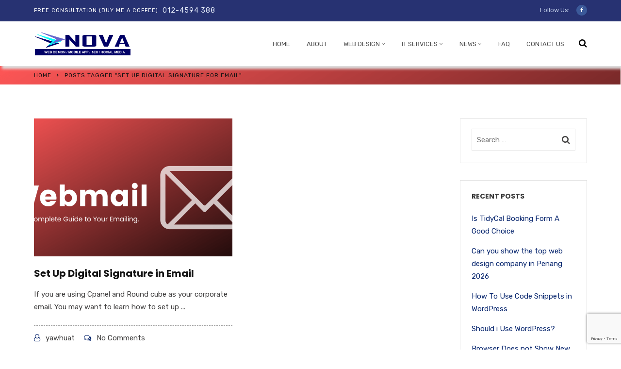

--- FILE ---
content_type: text/html; charset=utf-8
request_url: https://www.google.com/recaptcha/api2/anchor?ar=1&k=6LdUy1cpAAAAAI7Sw1LQWE14kn1Gg8GXmQt31JLs&co=aHR0cHM6Ly9ub3Zhd2ViYnVzaW5lc3MuY29tOjQ0Mw..&hl=en&v=PoyoqOPhxBO7pBk68S4YbpHZ&size=invisible&anchor-ms=20000&execute-ms=30000&cb=8ig13sy0q2wc
body_size: 48524
content:
<!DOCTYPE HTML><html dir="ltr" lang="en"><head><meta http-equiv="Content-Type" content="text/html; charset=UTF-8">
<meta http-equiv="X-UA-Compatible" content="IE=edge">
<title>reCAPTCHA</title>
<style type="text/css">
/* cyrillic-ext */
@font-face {
  font-family: 'Roboto';
  font-style: normal;
  font-weight: 400;
  font-stretch: 100%;
  src: url(//fonts.gstatic.com/s/roboto/v48/KFO7CnqEu92Fr1ME7kSn66aGLdTylUAMa3GUBHMdazTgWw.woff2) format('woff2');
  unicode-range: U+0460-052F, U+1C80-1C8A, U+20B4, U+2DE0-2DFF, U+A640-A69F, U+FE2E-FE2F;
}
/* cyrillic */
@font-face {
  font-family: 'Roboto';
  font-style: normal;
  font-weight: 400;
  font-stretch: 100%;
  src: url(//fonts.gstatic.com/s/roboto/v48/KFO7CnqEu92Fr1ME7kSn66aGLdTylUAMa3iUBHMdazTgWw.woff2) format('woff2');
  unicode-range: U+0301, U+0400-045F, U+0490-0491, U+04B0-04B1, U+2116;
}
/* greek-ext */
@font-face {
  font-family: 'Roboto';
  font-style: normal;
  font-weight: 400;
  font-stretch: 100%;
  src: url(//fonts.gstatic.com/s/roboto/v48/KFO7CnqEu92Fr1ME7kSn66aGLdTylUAMa3CUBHMdazTgWw.woff2) format('woff2');
  unicode-range: U+1F00-1FFF;
}
/* greek */
@font-face {
  font-family: 'Roboto';
  font-style: normal;
  font-weight: 400;
  font-stretch: 100%;
  src: url(//fonts.gstatic.com/s/roboto/v48/KFO7CnqEu92Fr1ME7kSn66aGLdTylUAMa3-UBHMdazTgWw.woff2) format('woff2');
  unicode-range: U+0370-0377, U+037A-037F, U+0384-038A, U+038C, U+038E-03A1, U+03A3-03FF;
}
/* math */
@font-face {
  font-family: 'Roboto';
  font-style: normal;
  font-weight: 400;
  font-stretch: 100%;
  src: url(//fonts.gstatic.com/s/roboto/v48/KFO7CnqEu92Fr1ME7kSn66aGLdTylUAMawCUBHMdazTgWw.woff2) format('woff2');
  unicode-range: U+0302-0303, U+0305, U+0307-0308, U+0310, U+0312, U+0315, U+031A, U+0326-0327, U+032C, U+032F-0330, U+0332-0333, U+0338, U+033A, U+0346, U+034D, U+0391-03A1, U+03A3-03A9, U+03B1-03C9, U+03D1, U+03D5-03D6, U+03F0-03F1, U+03F4-03F5, U+2016-2017, U+2034-2038, U+203C, U+2040, U+2043, U+2047, U+2050, U+2057, U+205F, U+2070-2071, U+2074-208E, U+2090-209C, U+20D0-20DC, U+20E1, U+20E5-20EF, U+2100-2112, U+2114-2115, U+2117-2121, U+2123-214F, U+2190, U+2192, U+2194-21AE, U+21B0-21E5, U+21F1-21F2, U+21F4-2211, U+2213-2214, U+2216-22FF, U+2308-230B, U+2310, U+2319, U+231C-2321, U+2336-237A, U+237C, U+2395, U+239B-23B7, U+23D0, U+23DC-23E1, U+2474-2475, U+25AF, U+25B3, U+25B7, U+25BD, U+25C1, U+25CA, U+25CC, U+25FB, U+266D-266F, U+27C0-27FF, U+2900-2AFF, U+2B0E-2B11, U+2B30-2B4C, U+2BFE, U+3030, U+FF5B, U+FF5D, U+1D400-1D7FF, U+1EE00-1EEFF;
}
/* symbols */
@font-face {
  font-family: 'Roboto';
  font-style: normal;
  font-weight: 400;
  font-stretch: 100%;
  src: url(//fonts.gstatic.com/s/roboto/v48/KFO7CnqEu92Fr1ME7kSn66aGLdTylUAMaxKUBHMdazTgWw.woff2) format('woff2');
  unicode-range: U+0001-000C, U+000E-001F, U+007F-009F, U+20DD-20E0, U+20E2-20E4, U+2150-218F, U+2190, U+2192, U+2194-2199, U+21AF, U+21E6-21F0, U+21F3, U+2218-2219, U+2299, U+22C4-22C6, U+2300-243F, U+2440-244A, U+2460-24FF, U+25A0-27BF, U+2800-28FF, U+2921-2922, U+2981, U+29BF, U+29EB, U+2B00-2BFF, U+4DC0-4DFF, U+FFF9-FFFB, U+10140-1018E, U+10190-1019C, U+101A0, U+101D0-101FD, U+102E0-102FB, U+10E60-10E7E, U+1D2C0-1D2D3, U+1D2E0-1D37F, U+1F000-1F0FF, U+1F100-1F1AD, U+1F1E6-1F1FF, U+1F30D-1F30F, U+1F315, U+1F31C, U+1F31E, U+1F320-1F32C, U+1F336, U+1F378, U+1F37D, U+1F382, U+1F393-1F39F, U+1F3A7-1F3A8, U+1F3AC-1F3AF, U+1F3C2, U+1F3C4-1F3C6, U+1F3CA-1F3CE, U+1F3D4-1F3E0, U+1F3ED, U+1F3F1-1F3F3, U+1F3F5-1F3F7, U+1F408, U+1F415, U+1F41F, U+1F426, U+1F43F, U+1F441-1F442, U+1F444, U+1F446-1F449, U+1F44C-1F44E, U+1F453, U+1F46A, U+1F47D, U+1F4A3, U+1F4B0, U+1F4B3, U+1F4B9, U+1F4BB, U+1F4BF, U+1F4C8-1F4CB, U+1F4D6, U+1F4DA, U+1F4DF, U+1F4E3-1F4E6, U+1F4EA-1F4ED, U+1F4F7, U+1F4F9-1F4FB, U+1F4FD-1F4FE, U+1F503, U+1F507-1F50B, U+1F50D, U+1F512-1F513, U+1F53E-1F54A, U+1F54F-1F5FA, U+1F610, U+1F650-1F67F, U+1F687, U+1F68D, U+1F691, U+1F694, U+1F698, U+1F6AD, U+1F6B2, U+1F6B9-1F6BA, U+1F6BC, U+1F6C6-1F6CF, U+1F6D3-1F6D7, U+1F6E0-1F6EA, U+1F6F0-1F6F3, U+1F6F7-1F6FC, U+1F700-1F7FF, U+1F800-1F80B, U+1F810-1F847, U+1F850-1F859, U+1F860-1F887, U+1F890-1F8AD, U+1F8B0-1F8BB, U+1F8C0-1F8C1, U+1F900-1F90B, U+1F93B, U+1F946, U+1F984, U+1F996, U+1F9E9, U+1FA00-1FA6F, U+1FA70-1FA7C, U+1FA80-1FA89, U+1FA8F-1FAC6, U+1FACE-1FADC, U+1FADF-1FAE9, U+1FAF0-1FAF8, U+1FB00-1FBFF;
}
/* vietnamese */
@font-face {
  font-family: 'Roboto';
  font-style: normal;
  font-weight: 400;
  font-stretch: 100%;
  src: url(//fonts.gstatic.com/s/roboto/v48/KFO7CnqEu92Fr1ME7kSn66aGLdTylUAMa3OUBHMdazTgWw.woff2) format('woff2');
  unicode-range: U+0102-0103, U+0110-0111, U+0128-0129, U+0168-0169, U+01A0-01A1, U+01AF-01B0, U+0300-0301, U+0303-0304, U+0308-0309, U+0323, U+0329, U+1EA0-1EF9, U+20AB;
}
/* latin-ext */
@font-face {
  font-family: 'Roboto';
  font-style: normal;
  font-weight: 400;
  font-stretch: 100%;
  src: url(//fonts.gstatic.com/s/roboto/v48/KFO7CnqEu92Fr1ME7kSn66aGLdTylUAMa3KUBHMdazTgWw.woff2) format('woff2');
  unicode-range: U+0100-02BA, U+02BD-02C5, U+02C7-02CC, U+02CE-02D7, U+02DD-02FF, U+0304, U+0308, U+0329, U+1D00-1DBF, U+1E00-1E9F, U+1EF2-1EFF, U+2020, U+20A0-20AB, U+20AD-20C0, U+2113, U+2C60-2C7F, U+A720-A7FF;
}
/* latin */
@font-face {
  font-family: 'Roboto';
  font-style: normal;
  font-weight: 400;
  font-stretch: 100%;
  src: url(//fonts.gstatic.com/s/roboto/v48/KFO7CnqEu92Fr1ME7kSn66aGLdTylUAMa3yUBHMdazQ.woff2) format('woff2');
  unicode-range: U+0000-00FF, U+0131, U+0152-0153, U+02BB-02BC, U+02C6, U+02DA, U+02DC, U+0304, U+0308, U+0329, U+2000-206F, U+20AC, U+2122, U+2191, U+2193, U+2212, U+2215, U+FEFF, U+FFFD;
}
/* cyrillic-ext */
@font-face {
  font-family: 'Roboto';
  font-style: normal;
  font-weight: 500;
  font-stretch: 100%;
  src: url(//fonts.gstatic.com/s/roboto/v48/KFO7CnqEu92Fr1ME7kSn66aGLdTylUAMa3GUBHMdazTgWw.woff2) format('woff2');
  unicode-range: U+0460-052F, U+1C80-1C8A, U+20B4, U+2DE0-2DFF, U+A640-A69F, U+FE2E-FE2F;
}
/* cyrillic */
@font-face {
  font-family: 'Roboto';
  font-style: normal;
  font-weight: 500;
  font-stretch: 100%;
  src: url(//fonts.gstatic.com/s/roboto/v48/KFO7CnqEu92Fr1ME7kSn66aGLdTylUAMa3iUBHMdazTgWw.woff2) format('woff2');
  unicode-range: U+0301, U+0400-045F, U+0490-0491, U+04B0-04B1, U+2116;
}
/* greek-ext */
@font-face {
  font-family: 'Roboto';
  font-style: normal;
  font-weight: 500;
  font-stretch: 100%;
  src: url(//fonts.gstatic.com/s/roboto/v48/KFO7CnqEu92Fr1ME7kSn66aGLdTylUAMa3CUBHMdazTgWw.woff2) format('woff2');
  unicode-range: U+1F00-1FFF;
}
/* greek */
@font-face {
  font-family: 'Roboto';
  font-style: normal;
  font-weight: 500;
  font-stretch: 100%;
  src: url(//fonts.gstatic.com/s/roboto/v48/KFO7CnqEu92Fr1ME7kSn66aGLdTylUAMa3-UBHMdazTgWw.woff2) format('woff2');
  unicode-range: U+0370-0377, U+037A-037F, U+0384-038A, U+038C, U+038E-03A1, U+03A3-03FF;
}
/* math */
@font-face {
  font-family: 'Roboto';
  font-style: normal;
  font-weight: 500;
  font-stretch: 100%;
  src: url(//fonts.gstatic.com/s/roboto/v48/KFO7CnqEu92Fr1ME7kSn66aGLdTylUAMawCUBHMdazTgWw.woff2) format('woff2');
  unicode-range: U+0302-0303, U+0305, U+0307-0308, U+0310, U+0312, U+0315, U+031A, U+0326-0327, U+032C, U+032F-0330, U+0332-0333, U+0338, U+033A, U+0346, U+034D, U+0391-03A1, U+03A3-03A9, U+03B1-03C9, U+03D1, U+03D5-03D6, U+03F0-03F1, U+03F4-03F5, U+2016-2017, U+2034-2038, U+203C, U+2040, U+2043, U+2047, U+2050, U+2057, U+205F, U+2070-2071, U+2074-208E, U+2090-209C, U+20D0-20DC, U+20E1, U+20E5-20EF, U+2100-2112, U+2114-2115, U+2117-2121, U+2123-214F, U+2190, U+2192, U+2194-21AE, U+21B0-21E5, U+21F1-21F2, U+21F4-2211, U+2213-2214, U+2216-22FF, U+2308-230B, U+2310, U+2319, U+231C-2321, U+2336-237A, U+237C, U+2395, U+239B-23B7, U+23D0, U+23DC-23E1, U+2474-2475, U+25AF, U+25B3, U+25B7, U+25BD, U+25C1, U+25CA, U+25CC, U+25FB, U+266D-266F, U+27C0-27FF, U+2900-2AFF, U+2B0E-2B11, U+2B30-2B4C, U+2BFE, U+3030, U+FF5B, U+FF5D, U+1D400-1D7FF, U+1EE00-1EEFF;
}
/* symbols */
@font-face {
  font-family: 'Roboto';
  font-style: normal;
  font-weight: 500;
  font-stretch: 100%;
  src: url(//fonts.gstatic.com/s/roboto/v48/KFO7CnqEu92Fr1ME7kSn66aGLdTylUAMaxKUBHMdazTgWw.woff2) format('woff2');
  unicode-range: U+0001-000C, U+000E-001F, U+007F-009F, U+20DD-20E0, U+20E2-20E4, U+2150-218F, U+2190, U+2192, U+2194-2199, U+21AF, U+21E6-21F0, U+21F3, U+2218-2219, U+2299, U+22C4-22C6, U+2300-243F, U+2440-244A, U+2460-24FF, U+25A0-27BF, U+2800-28FF, U+2921-2922, U+2981, U+29BF, U+29EB, U+2B00-2BFF, U+4DC0-4DFF, U+FFF9-FFFB, U+10140-1018E, U+10190-1019C, U+101A0, U+101D0-101FD, U+102E0-102FB, U+10E60-10E7E, U+1D2C0-1D2D3, U+1D2E0-1D37F, U+1F000-1F0FF, U+1F100-1F1AD, U+1F1E6-1F1FF, U+1F30D-1F30F, U+1F315, U+1F31C, U+1F31E, U+1F320-1F32C, U+1F336, U+1F378, U+1F37D, U+1F382, U+1F393-1F39F, U+1F3A7-1F3A8, U+1F3AC-1F3AF, U+1F3C2, U+1F3C4-1F3C6, U+1F3CA-1F3CE, U+1F3D4-1F3E0, U+1F3ED, U+1F3F1-1F3F3, U+1F3F5-1F3F7, U+1F408, U+1F415, U+1F41F, U+1F426, U+1F43F, U+1F441-1F442, U+1F444, U+1F446-1F449, U+1F44C-1F44E, U+1F453, U+1F46A, U+1F47D, U+1F4A3, U+1F4B0, U+1F4B3, U+1F4B9, U+1F4BB, U+1F4BF, U+1F4C8-1F4CB, U+1F4D6, U+1F4DA, U+1F4DF, U+1F4E3-1F4E6, U+1F4EA-1F4ED, U+1F4F7, U+1F4F9-1F4FB, U+1F4FD-1F4FE, U+1F503, U+1F507-1F50B, U+1F50D, U+1F512-1F513, U+1F53E-1F54A, U+1F54F-1F5FA, U+1F610, U+1F650-1F67F, U+1F687, U+1F68D, U+1F691, U+1F694, U+1F698, U+1F6AD, U+1F6B2, U+1F6B9-1F6BA, U+1F6BC, U+1F6C6-1F6CF, U+1F6D3-1F6D7, U+1F6E0-1F6EA, U+1F6F0-1F6F3, U+1F6F7-1F6FC, U+1F700-1F7FF, U+1F800-1F80B, U+1F810-1F847, U+1F850-1F859, U+1F860-1F887, U+1F890-1F8AD, U+1F8B0-1F8BB, U+1F8C0-1F8C1, U+1F900-1F90B, U+1F93B, U+1F946, U+1F984, U+1F996, U+1F9E9, U+1FA00-1FA6F, U+1FA70-1FA7C, U+1FA80-1FA89, U+1FA8F-1FAC6, U+1FACE-1FADC, U+1FADF-1FAE9, U+1FAF0-1FAF8, U+1FB00-1FBFF;
}
/* vietnamese */
@font-face {
  font-family: 'Roboto';
  font-style: normal;
  font-weight: 500;
  font-stretch: 100%;
  src: url(//fonts.gstatic.com/s/roboto/v48/KFO7CnqEu92Fr1ME7kSn66aGLdTylUAMa3OUBHMdazTgWw.woff2) format('woff2');
  unicode-range: U+0102-0103, U+0110-0111, U+0128-0129, U+0168-0169, U+01A0-01A1, U+01AF-01B0, U+0300-0301, U+0303-0304, U+0308-0309, U+0323, U+0329, U+1EA0-1EF9, U+20AB;
}
/* latin-ext */
@font-face {
  font-family: 'Roboto';
  font-style: normal;
  font-weight: 500;
  font-stretch: 100%;
  src: url(//fonts.gstatic.com/s/roboto/v48/KFO7CnqEu92Fr1ME7kSn66aGLdTylUAMa3KUBHMdazTgWw.woff2) format('woff2');
  unicode-range: U+0100-02BA, U+02BD-02C5, U+02C7-02CC, U+02CE-02D7, U+02DD-02FF, U+0304, U+0308, U+0329, U+1D00-1DBF, U+1E00-1E9F, U+1EF2-1EFF, U+2020, U+20A0-20AB, U+20AD-20C0, U+2113, U+2C60-2C7F, U+A720-A7FF;
}
/* latin */
@font-face {
  font-family: 'Roboto';
  font-style: normal;
  font-weight: 500;
  font-stretch: 100%;
  src: url(//fonts.gstatic.com/s/roboto/v48/KFO7CnqEu92Fr1ME7kSn66aGLdTylUAMa3yUBHMdazQ.woff2) format('woff2');
  unicode-range: U+0000-00FF, U+0131, U+0152-0153, U+02BB-02BC, U+02C6, U+02DA, U+02DC, U+0304, U+0308, U+0329, U+2000-206F, U+20AC, U+2122, U+2191, U+2193, U+2212, U+2215, U+FEFF, U+FFFD;
}
/* cyrillic-ext */
@font-face {
  font-family: 'Roboto';
  font-style: normal;
  font-weight: 900;
  font-stretch: 100%;
  src: url(//fonts.gstatic.com/s/roboto/v48/KFO7CnqEu92Fr1ME7kSn66aGLdTylUAMa3GUBHMdazTgWw.woff2) format('woff2');
  unicode-range: U+0460-052F, U+1C80-1C8A, U+20B4, U+2DE0-2DFF, U+A640-A69F, U+FE2E-FE2F;
}
/* cyrillic */
@font-face {
  font-family: 'Roboto';
  font-style: normal;
  font-weight: 900;
  font-stretch: 100%;
  src: url(//fonts.gstatic.com/s/roboto/v48/KFO7CnqEu92Fr1ME7kSn66aGLdTylUAMa3iUBHMdazTgWw.woff2) format('woff2');
  unicode-range: U+0301, U+0400-045F, U+0490-0491, U+04B0-04B1, U+2116;
}
/* greek-ext */
@font-face {
  font-family: 'Roboto';
  font-style: normal;
  font-weight: 900;
  font-stretch: 100%;
  src: url(//fonts.gstatic.com/s/roboto/v48/KFO7CnqEu92Fr1ME7kSn66aGLdTylUAMa3CUBHMdazTgWw.woff2) format('woff2');
  unicode-range: U+1F00-1FFF;
}
/* greek */
@font-face {
  font-family: 'Roboto';
  font-style: normal;
  font-weight: 900;
  font-stretch: 100%;
  src: url(//fonts.gstatic.com/s/roboto/v48/KFO7CnqEu92Fr1ME7kSn66aGLdTylUAMa3-UBHMdazTgWw.woff2) format('woff2');
  unicode-range: U+0370-0377, U+037A-037F, U+0384-038A, U+038C, U+038E-03A1, U+03A3-03FF;
}
/* math */
@font-face {
  font-family: 'Roboto';
  font-style: normal;
  font-weight: 900;
  font-stretch: 100%;
  src: url(//fonts.gstatic.com/s/roboto/v48/KFO7CnqEu92Fr1ME7kSn66aGLdTylUAMawCUBHMdazTgWw.woff2) format('woff2');
  unicode-range: U+0302-0303, U+0305, U+0307-0308, U+0310, U+0312, U+0315, U+031A, U+0326-0327, U+032C, U+032F-0330, U+0332-0333, U+0338, U+033A, U+0346, U+034D, U+0391-03A1, U+03A3-03A9, U+03B1-03C9, U+03D1, U+03D5-03D6, U+03F0-03F1, U+03F4-03F5, U+2016-2017, U+2034-2038, U+203C, U+2040, U+2043, U+2047, U+2050, U+2057, U+205F, U+2070-2071, U+2074-208E, U+2090-209C, U+20D0-20DC, U+20E1, U+20E5-20EF, U+2100-2112, U+2114-2115, U+2117-2121, U+2123-214F, U+2190, U+2192, U+2194-21AE, U+21B0-21E5, U+21F1-21F2, U+21F4-2211, U+2213-2214, U+2216-22FF, U+2308-230B, U+2310, U+2319, U+231C-2321, U+2336-237A, U+237C, U+2395, U+239B-23B7, U+23D0, U+23DC-23E1, U+2474-2475, U+25AF, U+25B3, U+25B7, U+25BD, U+25C1, U+25CA, U+25CC, U+25FB, U+266D-266F, U+27C0-27FF, U+2900-2AFF, U+2B0E-2B11, U+2B30-2B4C, U+2BFE, U+3030, U+FF5B, U+FF5D, U+1D400-1D7FF, U+1EE00-1EEFF;
}
/* symbols */
@font-face {
  font-family: 'Roboto';
  font-style: normal;
  font-weight: 900;
  font-stretch: 100%;
  src: url(//fonts.gstatic.com/s/roboto/v48/KFO7CnqEu92Fr1ME7kSn66aGLdTylUAMaxKUBHMdazTgWw.woff2) format('woff2');
  unicode-range: U+0001-000C, U+000E-001F, U+007F-009F, U+20DD-20E0, U+20E2-20E4, U+2150-218F, U+2190, U+2192, U+2194-2199, U+21AF, U+21E6-21F0, U+21F3, U+2218-2219, U+2299, U+22C4-22C6, U+2300-243F, U+2440-244A, U+2460-24FF, U+25A0-27BF, U+2800-28FF, U+2921-2922, U+2981, U+29BF, U+29EB, U+2B00-2BFF, U+4DC0-4DFF, U+FFF9-FFFB, U+10140-1018E, U+10190-1019C, U+101A0, U+101D0-101FD, U+102E0-102FB, U+10E60-10E7E, U+1D2C0-1D2D3, U+1D2E0-1D37F, U+1F000-1F0FF, U+1F100-1F1AD, U+1F1E6-1F1FF, U+1F30D-1F30F, U+1F315, U+1F31C, U+1F31E, U+1F320-1F32C, U+1F336, U+1F378, U+1F37D, U+1F382, U+1F393-1F39F, U+1F3A7-1F3A8, U+1F3AC-1F3AF, U+1F3C2, U+1F3C4-1F3C6, U+1F3CA-1F3CE, U+1F3D4-1F3E0, U+1F3ED, U+1F3F1-1F3F3, U+1F3F5-1F3F7, U+1F408, U+1F415, U+1F41F, U+1F426, U+1F43F, U+1F441-1F442, U+1F444, U+1F446-1F449, U+1F44C-1F44E, U+1F453, U+1F46A, U+1F47D, U+1F4A3, U+1F4B0, U+1F4B3, U+1F4B9, U+1F4BB, U+1F4BF, U+1F4C8-1F4CB, U+1F4D6, U+1F4DA, U+1F4DF, U+1F4E3-1F4E6, U+1F4EA-1F4ED, U+1F4F7, U+1F4F9-1F4FB, U+1F4FD-1F4FE, U+1F503, U+1F507-1F50B, U+1F50D, U+1F512-1F513, U+1F53E-1F54A, U+1F54F-1F5FA, U+1F610, U+1F650-1F67F, U+1F687, U+1F68D, U+1F691, U+1F694, U+1F698, U+1F6AD, U+1F6B2, U+1F6B9-1F6BA, U+1F6BC, U+1F6C6-1F6CF, U+1F6D3-1F6D7, U+1F6E0-1F6EA, U+1F6F0-1F6F3, U+1F6F7-1F6FC, U+1F700-1F7FF, U+1F800-1F80B, U+1F810-1F847, U+1F850-1F859, U+1F860-1F887, U+1F890-1F8AD, U+1F8B0-1F8BB, U+1F8C0-1F8C1, U+1F900-1F90B, U+1F93B, U+1F946, U+1F984, U+1F996, U+1F9E9, U+1FA00-1FA6F, U+1FA70-1FA7C, U+1FA80-1FA89, U+1FA8F-1FAC6, U+1FACE-1FADC, U+1FADF-1FAE9, U+1FAF0-1FAF8, U+1FB00-1FBFF;
}
/* vietnamese */
@font-face {
  font-family: 'Roboto';
  font-style: normal;
  font-weight: 900;
  font-stretch: 100%;
  src: url(//fonts.gstatic.com/s/roboto/v48/KFO7CnqEu92Fr1ME7kSn66aGLdTylUAMa3OUBHMdazTgWw.woff2) format('woff2');
  unicode-range: U+0102-0103, U+0110-0111, U+0128-0129, U+0168-0169, U+01A0-01A1, U+01AF-01B0, U+0300-0301, U+0303-0304, U+0308-0309, U+0323, U+0329, U+1EA0-1EF9, U+20AB;
}
/* latin-ext */
@font-face {
  font-family: 'Roboto';
  font-style: normal;
  font-weight: 900;
  font-stretch: 100%;
  src: url(//fonts.gstatic.com/s/roboto/v48/KFO7CnqEu92Fr1ME7kSn66aGLdTylUAMa3KUBHMdazTgWw.woff2) format('woff2');
  unicode-range: U+0100-02BA, U+02BD-02C5, U+02C7-02CC, U+02CE-02D7, U+02DD-02FF, U+0304, U+0308, U+0329, U+1D00-1DBF, U+1E00-1E9F, U+1EF2-1EFF, U+2020, U+20A0-20AB, U+20AD-20C0, U+2113, U+2C60-2C7F, U+A720-A7FF;
}
/* latin */
@font-face {
  font-family: 'Roboto';
  font-style: normal;
  font-weight: 900;
  font-stretch: 100%;
  src: url(//fonts.gstatic.com/s/roboto/v48/KFO7CnqEu92Fr1ME7kSn66aGLdTylUAMa3yUBHMdazQ.woff2) format('woff2');
  unicode-range: U+0000-00FF, U+0131, U+0152-0153, U+02BB-02BC, U+02C6, U+02DA, U+02DC, U+0304, U+0308, U+0329, U+2000-206F, U+20AC, U+2122, U+2191, U+2193, U+2212, U+2215, U+FEFF, U+FFFD;
}

</style>
<link rel="stylesheet" type="text/css" href="https://www.gstatic.com/recaptcha/releases/PoyoqOPhxBO7pBk68S4YbpHZ/styles__ltr.css">
<script nonce="gx9TwG5EzPTPiU7EvB347Q" type="text/javascript">window['__recaptcha_api'] = 'https://www.google.com/recaptcha/api2/';</script>
<script type="text/javascript" src="https://www.gstatic.com/recaptcha/releases/PoyoqOPhxBO7pBk68S4YbpHZ/recaptcha__en.js" nonce="gx9TwG5EzPTPiU7EvB347Q">
      
    </script></head>
<body><div id="rc-anchor-alert" class="rc-anchor-alert"></div>
<input type="hidden" id="recaptcha-token" value="[base64]">
<script type="text/javascript" nonce="gx9TwG5EzPTPiU7EvB347Q">
      recaptcha.anchor.Main.init("[\x22ainput\x22,[\x22bgdata\x22,\x22\x22,\[base64]/[base64]/[base64]/bmV3IHJbeF0oY1swXSk6RT09Mj9uZXcgclt4XShjWzBdLGNbMV0pOkU9PTM/bmV3IHJbeF0oY1swXSxjWzFdLGNbMl0pOkU9PTQ/[base64]/[base64]/[base64]/[base64]/[base64]/[base64]/[base64]/[base64]\x22,\[base64]\x22,\x22wpPCkcODw59iKDJjwpLDv8KEeR5LeWHDn8O2wo7DgzJFLcK/wpHDncO4wrjCjcKuLwjDkkzDrsOTL8OYw7hsSFs6YSHDn1pxwonDv2pwVcOHwozCicObUDsRwo42wp/DtRzDnHcJwrI9XsOIJSthw4DDql7CjRNIV3jCkytFTcKiA8OZwoLDlUcSwrl6ecOPw7LDg8KGL8Kpw77Dl8Knw69Lw4cJV8Kkwp/DksKcFz5de8OxZMOWI8OzwrJ2RXl4wq0iw5kJcDgMCirDqktqJcKbZFUXY00uw6pDK8Kmw5DCgcOODRkQw51FHsK9FMOvwrE9ZlTCjnU5TsKPZD3DisOCCMODwqthO8Kkw7/DhCIQw4svw6JsV8K0IwDCp8OuB8KtwprDmcOQwqgZV3/[base64]/CnCzCkMOYwr7Do8OnQXpswqfDl8KpYULCvsOjw7l3w7tSdcKtFcOMK8KIwptOT8OZw4how5HDv39NAhdQEcOvw7V+LsOaYDg8O3slTMKhZcOtwrESw5s2wpNbccOsKMKANsOGS0/ChS1Zw4Ziw7/CrMKeay5XeMKtwr4oJWTDkm7CqhnDpSBOIwTCrCkPb8KiJ8KdQ0vClsKywo/[base64]/[base64]/CC5Dw7/[base64]/DqcOww5Ftw4xBC1peGMOhR3LDvBrDm8OFCMOmaMKsw4jDh8K/NcKww5YfDcOeFB/CnikpwpQvScOlWcO2K0cGw64FO8KrMmnDjsKSNB/Dn8KjF8OsVmzChHJxAy/CqRvCpGFJLsOreXh7w5nDigTCsMOgwqgJw79iwq/Dj8OUw4RFT2bDucKTwrXDjHTDk8K2fcKAwqjCjUXCkWPDp8Oiw4nDqglPHcO5GyTCoTvCqsO0w5/DojkHcUfClkjCr8OsGMKswrvDmR3CmHbCv117wo3Cl8KqRTfCjRA6ZiPDo8OEVcKNKizDp3vDusKKQsKINsO2w4rDln0Ew5XDtsKbOgUcw7bDliLDtk9RwoF0woDDkkdLFwPCjifCmi8UJFDDhCfDtHnCji/DojMAMRZlBGDDry0tPUYUw59mZcOjWn86bWjDm3hOwpF/[base64]/DlnvCsMK8QhrDmXbDgykJdAnCtcKhSU9Rw7zDvUnDnSTDu1Jiw5rDmMOFwp/DrzJ+w6AmTMOSdsOQw5zChsObYMKmSMKXwqzDpMKjC8OECsOiPsOGwqLCrcK+w4Ujwq3Dtxg9w6F5w6cxw4wewrrDpjvDjxnDjMOqwrTCs2EWwozDn8O9O0tAworDtzjCuCnDh0DDl25Owr4bw7UFw6sCIj5OOVh8PMOeDMOTwosqwpzCtXRLGSI/w7XCn8OSH8O9UG4uwobDu8OAwoDDgMKiw5gzw5jDqMKwesKYw5DDtcOoNwJ5w4/DkV3DhTbCnWvCtg7Cml7DmGoWXnpGwoBswrTDlGZYwo3CjMOwwqLDi8O0w6ccwqoELMOpwoQAJm0qw55SGcOrwoFMw4YQLFIjw6QkQy/ClMOmNyZzwr/DkA7DpsOYwqXCvsK/wqzDq8KfGcKhecOJwrE5DiFDCWbCkMOKRcOVacO0HsOxwq/CgQHCoQXDilx+Z1M2MMKnX2/[base64]/DnDbDr8KsHiPDgxl6w7Y1wozCm8OiKAzDpcKxw55+w7nCvELDvzjCo8K7BQwbdcKUc8KqwrHDicOSVMOmRGtiAg06wpTCg1TCosOewrHCusOfVsO/CQ/CjRp5wrnCmcOYw7LCncKMIRDDgXwvwo7DtMOFw4lRIw/CggpxwrB/wrvDtwNuG8OZTDHDlsKQwq5RXiNTNsKzwr4Jw63CicOtw70XwpXDh24fw6hmOsObZsOuwplkw6vDnMKOwqjCpGhOCQHDuxRZLMOVw5LDr2l+GsOYCsOvwpDCv38FaBnDm8OmMR7CkGM/EcODwpbDnsKWZhLDq03CscO7McOOA33DjMOzOsOJwpTDkjlOwpbCicKfZ8KCS8OIwr/CmQRgHj7DogPCrTNNw44vw6zCkMKlL8KkY8ONwqFJP25pw7HCh8Kkw7zDo8OmwoIjFDQCGMOtB8OAwqdPXx19w6tXw7HDmsOYw74bwoPDjitLwonCv2sFw5DDs8O3KyXDmcOgwoFew6TDjjPClFnCicK3w4lvwr3CnFnDn8OUw7kUd8OgVW/DlsK7w7pHPcK2aMK/w5BAw5IKMsOswrBvw5E4BDHChBobw7psV2PDmjQuP1vDnDDCgxUQwrEuwpTDlWltBcO/XsKiRDvCoMOBw7fCsHJiwp/DnsOwKcOZEMKqenA/wq3DucKAGcKUw6c+wq8iwr7DvyXCl08mQX4yVMOJw4s0LMOfw5DCgMKZwq0QVi9FwpPDiQLChMKadlUgKR3CuBLDrwcnSX5dw5HDk1dWW8KcZsKseSjCjcKPwqnDkkjDqMKfP3XDhMK4w7xJw5QMfRVKSQ/DkMObFMORKEEOG8KiwqEUwrXDpCfCnGo9wrDDpcO0BMKTTH7Dgicvw5NywoPCn8K/TkfDumB9DMO3wpbDmMOjYcObw6/CnXfDoyQVS8KSNyBsfsK1fcKmw44zw5Erw4PCscKmw7LCgkoZw6rCp3h5Z8ONwqIDLcKsCUEwHsO5w5/DjMOsw5DCuH/CrcK/wofDokbDnFLDtD3Dl8KfCnDDjynCuiTDqRpBwrdHwoF3w6DDqzwewq3CknhSw5bDjRXClmrCvxrDpsODwpw0w6bCs8KKFBXChXPDpgBIIkbDpcKOw7LCr8KjRcKtwqdkwpPDpTt0w7rDoX4AQMOXwpvDm8K/IMKyw4Eow4bDoMK8XcK5wq/CsjrClsOfJGB9CxEsw4fCqx7ChMKBwoFrwofCoMK/wqHCtcKYw7s2PigZw48Qwp5UWx8CSsOxD2jChEpRSMOgw7w3w6FbwpzDpjDCsMK9YW7Dn8KKw6Ftw6s1G8OHwpjCpV5RO8KUwrJpR1XCiFFaw6/Dt2DDjsKoIcKnBcKfP8Oiw4smwo/CkcKzI8KUwq3CucOJfFccwrQDwo/Do8OxRcKqwqVKwr3DucKOwr5meW/CnMKWU8OjDMO8RGVZw4NZXl8WwpDDkcKGwpxHRcO7GsOIIsO2w6PDg3/DimBfw5bCqcOqw53DqHjCi201wpYYHVXDtB5WeMKaw7Zrw6bDm8KgOggeHsOnC8O1w4jDo8K/[base64]/Cr8OMwp3DtsKyDkUEw4B4w75dTcKAcyrDqcKlZjfDhsOhMHLCsx7DvsK7DsOCTmIlwqzCqkoMw74twr8+wq/DqyfDoMKBScK6w6EfF2Erc8KSXsKFcULCklJxw7wEWnNHw7LCl8KkPUfDu2XDosKWBk7DvsKsdj5UJsK3w7TCrDplw5jDoMKZw6LCqUomXcKyPE87TF4Bw5JwMEN3YsOxw5oMECt5TmnChsKow7nCuMO7w6NAQksmwqDCjH7CuBDDicOKw74RPcOTJF9/w61fGsKNwqoqJsOowo4rwr/Dgw/[base64]/[base64]/CsOvw4wSAMKqHkklbzZoOkvCrjNEZ8OUA8OEw7JQFmFXwpE0wovDpn9GVMKTaMK6bWzDjzN+IcOvwo7CscK9OcOVw4kiw4LDgwJJMGtuTsO2eWXDpMO/wpA4ZMOcwqliV0sfwoLCosK2woDDucObCMKjw7B0dMKswqLCnx3DusKITsKHw4R3wrrClRo8MijDj8KqS05hM8KTMidpQzLDmjfCtsOZw6fDm1chISYfDwjCqMO/[base64]/w7gEw4t8f2HCqcOewp5bLQ/CvwBqwprDqsOcEsOYwoxzBcKHwojCocOdw7zDgmPCq8KGw4FxUx/DmcKmYcKaC8K7WgtIMhJNATzDvsKew67Duw/DhsKuw71LesO7w5VkNcK7AMOObMKgKBbDs2nDn8KMDjDDn8KLExUJD8KOdTNJRMKrLw/CvsOqw4FUw4zDlcKuwpE3w687wqnDpybDlUDCp8OZNcK8JkzCrcOWUBjChcKPHsKewrV7wqM5VUw6wrkRZjnDnMK0wo/Djk5iwqNZYsOPEMOQL8KFwqAWCVRSw7PDkMOREMK+w7nCisOgTU4UQ8K0w7jDoMKNw6LDh8KuDR3DlMKLw4vCpxDDsxPDi1YoDizCmcOVwqQCXcKzwqd1bsOWQMO9w7xmUW3CgR/DjkDDjEfDrMOVA1XDgwUyw5LDpB/[base64]/[base64]/A8OBw77CncO/wrUidGhuGcO3UMK8MydTw5coN8OgwofDiT0MCgLCn8O3wo54L8K7Z3jDsMKaCxtRwrNow5/DhUrCkk8QBg3DlsKWDcKAw58kLgxiOQc5JcKIw6FVJMO5Y8KEYWN9wq3DncKJwphbRmzCq0zDvMKzKmJaYsKjShPCnXzDrn9IHmIEw7DCpcO6wpzCgVrCp8OOwoAMC8KHw4/CrErCocKXN8Knw4IhFsKAw6zDrl7DoxTCtcK8wq/[base64]/wokUwq11XsOpdlLCkcOARUpYKsKjw5t9YFlgw44iwq/Ds0FZacOfwoIlw5xUFcOcQ8KEwrXChsOnO1nDqX/Dg3zDkcO1D8Owwp4GMn7CrQLCqcOSwpjCsMKsw5DCsHXCqMOxwoLDjMOuwoXCu8O/BsKocFMubDzCtsKBw6TDlxJofDJFAsOCDwtkwpTDlyTDgsOtwobDp8O8w6fDoATDgSAOw7jClz3DiVx+w5vCk8KBW8Kyw53Dk8Ouw6ATwolSw6fClkI4wpB3w6FqUcKkwpTDkMOkEcKQwp7CkhnCp8K4wqjChsK0UX/[base64]/MMKWwrRkwpshH1/Dk8KgDyESw40TM2TCncOLw6hoJcOcwpbDmE9kw45Gw4rDlW/[base64]/Cq03CkcKnZ8OQbQ8GwpQMP8KbDyTCtC5QG8K4CsO2ZcKpXsKrw4TDisOCwrTCl8OgJsKOaMOow5DDtHgCwrvCgDzDqcKREGnCpGJYa8K6SsKbw5TCmXJRO8KIGMOLwrpye8O5WDIGcQHCjy0nwpbCvsKgw4dEwqosNEZPITvClGDCosK6w6kIZmlDwprDjj/DjERrRQoDc8OfwrVkPRZoKMOsw6rDjsO/b8Khw5lYNV4bLcOLw7snNsKHw7XDksOwCsO0CAA6wrfDhlnDo8OJAX/Ch8OpWGEvw4/Di13DhUfDsV89wplFwqwvw4NHwpbCjyrCvSPDjyFDw5llw6JOw63DvMKIwrLCu8OUHnPCp8O1Gi5aw7EKwrpfwpBIw7I2NW9dw6vDp8Onw5jCucKawrRYcnlSwo9sflDCtsOJwq/CqMOcwq0Hw580AldPDipzeQBcw4BKw4rCscKSwo7CrhLDv8Kew5jDsX1Ow6t3w7NYw5PDsx3DqcKWw4bCpsO0w4bCmQljRsKJV8Kew5lud8Kmw6XDqMOMIcOCQcKcwqrCoXYNw78Ww53DscKcDsONNWDCp8O5wolNw7/[base64]/Cpwxcwp1CNVDDmxx+fFHDqcKiw4EDwoAsMcO+Z8KHw4zCrMKOClrDhMO1cMOWAwsGIsKUby55CsOGw6sMw5XDnyLDmRjDuTxJMhsgW8KXwpzDi8KdZVHDmMK0PsOFPcO/[base64]/[base64]/[base64]/DrcKiw7vCpTDDjAvDi8KDJcKQCBF2FcKUwpbDr8K4w4Rqw7XDn8OKUMO/w5xWwp4wTSnDq8KRw7YwCTRbwp1DLELCti7DulnCtA5JwqUWDcKNwpnDvE5twpBqLHjDjiTCmsKBQ0Fiw54KS8Ksw5wracKaw6Y+Mn/CmkjDjTB8wpvDtsKLwrlmw5gudAXDt8ODwoPDoA0swoHCvQbDn8OIAlxbw4NZB8Oiw4oqLcOiacKDWMKAwqvCm8KdwrESEMK1w7U5JxjClwQvIGjDoyVpYsKnMMOfIjMbw45Gwq3DjMOgXMO7w7DDsMOQVMOBdsO1RsKXwpzDukvCszMtSkgiwr/[base64]/[base64]/BsOtGsOWw4HDkcKmJz9awoLDlsOvVG4JDcK/OXbCqGIow5lUeXc1fsONR1LDlhnCkMOxVcOUXAjCkgIgcsKBTcKPw4nCqQJrccOpwqHCqsKhwqbDpjVAwqJbP8OMw4sgDmHDtgBTHklCw44Rw5cIZ8OMMglzRcKPXkXDp209X8O4w7Mcw7jCsMOYa8KKw7LCgsK3wrA1OTrCvsKAw7DCiWHCpm5fwqY+w5JBw7rDpU/[base64]/[base64]/DksOvBsK3wr7CpAPDjsK1UsO4wpHCv8Ksw4XChMKcw4Z5wpMkwoEnSjHChwbDsVwwfMOVf8K9Z8Kaw4fDlDJjw7RMRRXCjUYgw4gFLDnDh8KAwpvDisKewonCghdow4/[base64]/CsSHDnsOGJEzDsHZBwo3Dh8KuwpIiO8O/e3bDiMKuA0DClHRnc8O6e8K/wpDDscOAPMK6OsOjNVZMworCmsONwpXDm8KQAR3CvcKlwpZjesKlwqPCrMOxw6lWGRXDkMKHDApiVArDmcOxw57Co8Kae2UaXsOwHcOEwr0Aw5kffV3DncOtw6Erwo/ClGPDlz3Ds8KJEsK/[base64]/[base64]/Cg8KkwqXDqg03MsOcLFDCqTDCv1HChXbDjnQmwrUzHsK1wpbDqcKNwr9uRFHCu19sNVjDh8OKIsKHdBd8w4gGc8OldMOBwrrCrMO1LiPCnsKiwoXDky18wqPCi8OaCsOkcsOTEBjCjMOYcsKNKg9ew70ywpLChcObHsODOMKcwprCoT3DmUoKw77DviHDtDt/wofCqBUVw79UX2saw7gaw4BcAUHChk3CnsK+w6DClDTCs8K4H8K0G0BFEsKLI8Oww6TDqWDCr8OcPsOsERTCgMKdwqHDisKyXB/ClMK5JcK9wodcw7TDpMOCwpnCkcOdQi/Dn1LCncK1w5ctwofCtMKpHzEILFJGwqvDvnpBLx3Cp1pywrXDoMKww69GCMOTw5lBwotcwpo7bi7CjsKZw6p1ccKNwrwtWcK5wrNgwonCkgNoIMOawpbChsOPw65LwrDDowPDi3gHETEAR0fDjMK4w4tPchgcw77Cj8ODwrHCuGHCu8OsRlw/wq/DuX4uGMKQwoLDusOAV8KiCcOawrbDgFFdP2jDph/Di8O9w6PDkB/CsMKRJifCsMK/w5M4f1jCjk/[base64]/DosKWwr5YwotfIsKew7/CiizDg0vDnFbDpFLDqCnCnkPDuRUvXGrDtCYHczlcP8K0QTXDgcKJwo/[base64]/DhE5ACsOFZcOmV2JPJ8OGw6gNwobCoxpRwrYPwq1Ewr3CnBp3BixvEMOWwpzCrRTDocKfwpLChBnCq3jDoXQfwrDDlBZwwpXDtREKR8OyAG0ONMK6W8KVJz3DsMKWIMOHwprDjcK/OB5SwplrbRQsw6daw7zDlMO9w5zDjzXDv8K1w7B2YMOdSlzCtMOHaElgwrjCgl7Ct8K5OsKbAFp0ZgjDuMObw4jDmmnCoHnDjMODwq0/[base64]/DrcK9w4JuQ8K2esKjwoNJPDLChEXCr1ZmwqcKXRPCiMKBw53DtAgPMCJDwrJCwqB9woFcER3Dh2zDoXNowq55w4chw6x/w4rCtFjDnMK0wp7DvsKqah4vw7/DgErDk8KgwqDClxbDvEgOeX5Kw5XDs1XDoiFZLcO1WMOuw6s0B8OYw4vCs8KoMMOvBm9UKSoDTMK/[base64]/[base64]/ClzbDkFBfw5fDvF/[base64]/wqjDhADDiMOIwqYrw7NYw5Qve3DDu3Akw63CoE/DpsOVTcK+wo5kwp7CvcKwO8O8RMO9wqlaVnPCogJDLMKXQMO5G8O/w6sFKm/ChcOPTcKpw4LDosOawpYeLg5qwpvCn8KBOsOnwoQvZHjCoAzCnMKFYMO6AX0gwrjDp8K0w4cGXcOTwrp4MMONw6tmJMKow6tse8K7XRocwrJaw4XCscKQwqzCicKtccOzwpjChE19w5/Cj3jCm8KZfMKtDcOpwpEHIsOkB8KuwrcIEcOew7bDtsO5XB8zw55GI8Owwp1/wo5ywp7DgT7CpG7Du8KCwr/CmMKSwrXChD/Cn8Kmw7fCrcK3RMO5XDcvJUpwDHPDomEKw4rCin3CoMOYWg87dsKWcifDuxrCt0LDqsOdLsKEfwHDjMKiZDjCiMOeKsOKWEzCqFbDvyfDrxdWKMK6wqtxw73Cm8K1wpjCjXvCqEBGOh51EEFUXcKDRBtjw63DtcKTEQM4A8OeAAtqwo/DnMOkwpVrw6rDoFzDkAjChMKRAE3DslorMFZMO3Adw4IGw7DCkH3CgcOJwrfConYLwoDDvUlSw6nDjxghOV/Ck1rDn8O+w6Iww6DCmMOfw5XDmMKEw7N/[base64]/[base64]/CtcOsLMK9DMObwpA4V8KDwodTV8OxwqPClyjCnsKcC0vCv8KtfMOlMMOZw7LDo8OIaAfDk8Olwp7Cr8KCcsKjwrPDvMOCw5duwp0zESYjw4ZDFgs+TyfDg3/DjMOwEsKdcsOBw6wVAsOCH8Kdw4UswqvClMKmwqnDjgLDtMK5d8KreTdLZgfDt8KQH8OKw6vDusKxwpNGw4nDuQoaJ0/CmQgqRF4IGVcCwq4YHsO1wptCCQHCgjnCiMOBwrV9woZxfMKnPlPDoScTfsO0XBFDw7LCg8KecMOQc2FGwqV+UyzCkcOncV/DgShGw6/CrsK/wrp5woHDrMK/D8OgZnLCumPDlsO5wqjCq04Pw5/Ds8OtwrPCkTAMwpMJw4p0QcOkYsKhwofDumJuw5Q0wrzDkgkqwqHDm8KFBAvDn8OnfMOkJwBJOl3CvXZswqzDsMK6d8OEwqXChsKODzoIwowHwrhLacOjCcK/[base64]/Cp8KUdMK2OMKdacKTw5rCjsKqwq4Pw67DtmYnw47Dj0TDqDMVw4oOLMKbBirCuMOnwpLDj8KsZcKldMKzFWUew65lwqgvN8OVw4/DrWzDogB/DcKRZMKbwonCsMKiwqbCnMOkwrvCmsKZbsOWHiMsAcKSB0XDrsOWw5UgaWkSJjHDosKOw4TCmR1Nw7BPw4oUYRDCh8OKw7rCvsK9wpkbOMKmwqDDrWXDmcKSRDsrw4bCu3RDJMKuw5stw6VhX8OaaFpTfWE6w71jwq/DvyMXw5vCv8KnIlnCnMK+w6vDtsOywpDCn8KGw5Z0w518wqPDhSxfwrfDjWsSw6XDscKCw7Z7w6HCoQ46wrjCu1nCmMKswqQ9w5Ugd8O7BDNMwrfDqTTDsV/Dn1/Dl1DChMKcCGMFwotAwp7Dnz7CscO2w5JRw4xkI8OFwrHDlcOFw7XCqTM6w5nDl8OgECAYwoLCtHl3akwvw4vCs1UtPEPCuwHDjUvCrcOsw7DDi0PCq1/Dj8KeAn1MwqfDtsKdwobCgcKMCsKbwocPZh/ChRcUwo7DgEEOasOMb8K3SV7Cs8OdGsKgSsK3woUfworCkXjDscKWecKgPsOHwoAUc8Otw4gHwrDDucOoSzE4QcKow7hzfsKcK1HDu8Khw6tbJ8OJwprCoCTDt1onwoECw7RbfcK9L8KBEQfChm1IXcKKwq/DvcKnwrLDlsK0w5HDrivCjFrDncKawqnDhcOcw7nCmzTChsOGSsKGNXHCiMKtw7fDl8O2w7DChsODwp4JasK3wp9SZTMFwrMEwqMaW8KEwozDqELDn8KYw4vCkcORMlRIwpZDwqzCs8KrwqgwF8K9QG/[base64]/CrnLCh8KFAMOCBcO/[base64]/[base64]/CvAUhIcKswrhww6ohwpjDmcO+wpo9HcKlTcOlw5zDuX3DiXHCjlAjXH47RHrDnsK3Q8OsCVgTLV7DhXAjLDJCw4EDIgrDswgMfSTCljYowocrwq4jC8OUUsKJwovDicOyGsK0w4s/SQ0/YMOMwrLDnsOdw7tFw5kSwo/DtsKxf8K5woEsY8O7w79ew77DucOEwpd/X8OHK8OsJMOWw7Zyw6o0w4J7w6nChQESw7LDpcKhw5BBJcKwLyHDrcK8Sy/CqnzDuMOlwrjDjhIqw47CucO5V8OsQsOhwogyaVZVw47DpMObwrYWbUnDosKrwr3Cm2MXw5zDpMOlWnDDo8OFFR7CtsOIEhrDqlM7wpbCuj3Dm0Vow6IhSMKdKWtVwrDCqMK2w77DlMK6w6vDm2BvF8Ksw6/CsMKBH1Fmw5TDjkBXw4vDuhRLwp3DvsObFibDoXHCisOTCx5xw4TCncOsw7khwrnDjcOWwrhaw6zCi8OdAWNecyhNLcKdw5nDgkkLw7QtM1TDosOxR8OhPsKkUSFDworDjzt8wr/CiD/Dj8Olw64rQMK4wrtfS8KQc8K3w6Mrw53DqsKtehPClMKjw4/DlcOQwpDChcKGeRMUw7sEeHLDtMKSwp/CrMOFw7DCqMOOw43Cox3DjGhbwpLDicO/OBsHLyDDnw0swpDCgsOXw5jDr33CuMKrwpJ8w4/CiMOwwoBIecOMw5zCpCbDlinDokBkXD3ChVQnXwYnwptrX8OieBgdL1TCjcKcw4lVw4MHw43DvxjClTvDsMKPw6fCg8KNwoQBNsOebMO9A0ZxPsKCw4fCjGR7M1nCjsKCZwLDtMKUw7QSwoXCmD/DkCvCjEzCsn/Co8OwccKya8OVGcOMBMKRLSomw4cqw5BDGsOhMMOjGRMmwojCjcK2wr/[base64]/Cj1x+wqjDuFg9csKPwpnClMK1wpRcwoZxwqrCscOIw6fCpcOIIsKjw5/Du8O8wosvUR7CgcKuw63CgcOcdGjDr8KCwqbDncKLfCPDoB0pwpRfJMKAwqLDkTtcw4QjWMOAdno4HWhmwpXChHsjEMKUe8KdPk09fGNtHsOFw6zCnsKRXcKPAQJrGC7DvXpLUGjCk8K1wrfCi37DtFfDkMOcwprCgQbDiQ/Ck8OoFMKtNsK5wobCqcOUZcKTZsO8w5bDhnDCilfCpQQtw5rCtMKzJwJTw7HCk1p5wrwjw7dSw7pCMWwZwpEmw7tse3VAUHPDonnCmMOuLSc2w7gjBlTCni86B8KVRsOPwqnCvxLClcOvwp/ChcOtIcOEHwTCjzJqw7LDm1fDgMOUw5o0woTDtcKgN1rDnghwwqLDiDsiUBnDosOowqk8w4PDvDBbI8OJw45yw6jDjsKAwrvDnUckw7HCqMKWwqh9wpBcIsOEw6/DtcK3PMOQN8K1wqDCoMKgw5Nyw7LCqMKtw6FaasKwW8OfKsOiw7XCgHPClMOQK37CiH/CsEhKwqLDj8KzHcOGw5Bjwqc6Ol4QwrszMMK2w4A7Km8Swr8gwo/DjkjCosKOFWY5w6DCqDQ1fcOuwrnDr8OrwrrCuk3DsMK0ag1vwrfDvn97OMOUwoR9worCosOBw7hiw5N0wprCrkt+ZzTCi8KxWgZXwr7Ct8KxJyp1wrHCsU3CjQADNB/CsnNjGBXCvnLCjTpTB1vCnsO5w6rCpz/CjlAkBsOTw4w8J8O6wocJw7DChcOAGiRxwoLCkWDCrxTDomrCsBgUQMKOPcOLwrQ0w7XDsxF4wrHCi8KOw4TDrCDCrgp9PRTChcOgw6MoOU9oIMKYw6rDjmTDij51QQLDisKqw7fCpsOzcsO/w4fCijMGw75ddlZ3JSDDj8O0LsKjw6FDwrXDlgnDh1zDiEdLZMKJRnI7Ml54CsKsK8OhwozCpyTCm8KAw79+worCmATDn8ONRcOlWMOUNFx5a2ojw4IxKF7CpcKtFkosw47DoVJnQMK3URXDklbDiFEqdcOhY3HCgcOMwrnDgVI/wp3CnBNUPsKSGVEPAwHDpMOyw6NRdjLDksO9woPCmsK6w6A6wq7DpcO5w6jDsWHCqMK5w7jDhXDCosKDw7fDocOwFF7Do8KcEsOewoIQSMKxDsOrS8KOe2gEwqsgf8OLTXbDnW7CnHXDkMOFOU/CpHzCuMOmwqzDhlrCpsOawrYXLHcpwrVxw6QZwpHCk8KUWcKlbMKxCgnCq8KGFMObQT0dwo3DmMKfwofDvMOJw7PCmsO2w592wpDDtsOSUsOJbsO4w69MwqkHwoEmEzbDo8OLZ8Olw4sVw6ZJwoA9LQ57w5hZw7FQVcOXCH1swrPDucOTwqjDp8KdTyXDvBPDhgrDsX/Cs8KyFsOeAw/[base64]/[base64]/w4wiL8Ofw6ZKXE/DpcKKCw1ww6l4aMKXw7jDpsKLHcKSRsKuw5vDkMKWTi9twpUZbMKyUcOfwqbDu13CsMOOw7TCnSUwKMO7CBrCmAA0w6FEdnBfwpfCv1ZPw5/[base64]/DncKdw69Qw43Dv2jClWBGwoQnw5kLdsKLRcKdw6t2wpctwpTCmVDCrl9Rw77CpBfChA/CjxcSwq/CrMK+w7RvDSbDmh7CvcKfw689w5TDtMKQwo/Cl03CvsOuwqXCqMOBw7YOLjTCrX/[base64]/DhsKRFA/Cp8O6L8Ofw7EIBknCgV8ITGfDlcKJacO5wpw+wrdwDyd2w7/CgcKfGMKpwrJHwq3CgMK+UcKwCSpxwo4YcsOUwp7CpTrDscOqd8O4DCbDl30td8OGwrkvw6HDu8OnMVhgE2FJwpBrwrogM8Ovw54RwqXDjUFFwqnCt1VowqHCpw58b8Odw7vDs8KHw7zDvWR9BU/CocOkeikHI8Kxfi/Cr3PCrsK8f3TCqygQJ1rDmQPCmsOdwrXDjsOwK07CsjwVwoTDgSJFw7DCnMO8w7F8wqbDlXILHTPCs8OzwrJfScOxwo3DgE3CucOPXA/CjxFkwr/[base64]/DgVsKwozChioUwrLCvx/CkMOiwpRfwpzDqcOFw5J8wrElwolww5UOB8K0LsOYGkPDlcKOLn4kfcK/w4QOw5HDhSHCmhxqw63Cg8KowqBBJcKHMGfDmcOFNcO6cSDCpEbDksKPSyxPDDrCm8O/ZVbCksO2wo/DsCnCvzbDoMKcwqhuBCMqJMOBNXB/w4Fiw55XUsK0w5FmUl7Du8O5w4jCs8K6V8OGwqBxQE/Dkg7Cq8O/UcOIw77DtcKYwpHCgMO/wp3DoGRLwr4idDzCvANgJzLCj2fDrcK+woDCvDA6wrZQwoAZwoACFMKQc8OTQBPDssK8wrB7FQABfcOtdWMSf8Kmwq55RcOIOMOzU8KwURPDoH0vFMKzw7kawojDtsKRwrXChsOXQToIwp5HOcONwqDDtsKSH8K9AMKUw49qw6pIwo/DmF7CoMOyPUwaUF/DhX7CiHIrNFxTCSTDhxDDjw/[base64]/DuDTDrUQyw7vDrFDDssORIRs/FcKTwr5jw5o/w43DrCAgw51NBMKNfyjClsK+O8ODRkjChzbDpgoJIRwlOcOvD8Ouw4cYw7x9GMOAwpnDkDNbOFPDnsKlwo9eEsOtGXrDl8OQwpvClcKuwrpHwoojHFJvM3TCri/CrWbDsVfCicKWY8OzdcO/CGnDmsOKUT3DjEBQUBnDncK3M8O6wrEJLU4fSMOnVcKbwpJsWsOOw7fDtHINLVzClw9Jw7ULwrfDkkjCtD5Lw7VcwqnCl0PCk8KMSMKewoLCpSRWwrfDlVBjT8O6WWgDw55mw7IZw4ZnwplTScOIDsOdesObZsOgGsOPw6nDumPDoEnChMKtwp/DpcKsU3zDjlQowpXCg8KQwpHCq8KFHhVywoEcwpbDmzIFJ8O/w4bChD8xwpBew4suScOGwoPDh3lSbGBaL8KoZ8O5wqYeJ8O5RFDDssKKNMOzCcOIwqsmTMOmfMKDw7tSbTLCrz3DuTNrw5FFYwvCvMKJX8OPw5kvf8KBCcK+aV/[base64]/CtMKJbsOtDHTCgAQ+wrzDosOYw7jClMK7w6gUVMO4DgfCvsOLw7sjw4rDnTPDvMORHcOyIMOGVcKfXERYw5FIC8OPc2/DjcOZTz/CvkHDhjE3TsOvw7gKw4FywoBOwoozwqJEw6dzI3k3wplYw45KWmDDqsOAL8KUccOXGcKBE8OXSX3CpTMew5wTdFLCtcK+IF82GcKJex3DtcOfRcO9w6/Dk8K+SBDClsKyAAjCpsKmw67Cg8Ouwpkaa8OawoY2OSPCpRTCrmHCjsKWQMKUA8KeekZ7wpvDlytdwrDCqiNXZMKbw5UMASUzw53Di8K5C8KkCEwTNVLCl8K+w7hPwp3DhGzCqgXCnhXDuj94wr7DlcKow79oMcKxw6nDg8K/wroBe8OrwqPCmcKWdsKWa8OHw7VoMAV8w4rCl2TDvsKxRMOlwptQwqcOTsKle8O6wq5gw5puGFLDvQFOw6PCqC0zwqEIJinCqMKTw6/CngDCij5uPcK9UzPDucOzwpPCl8KlwqbCr2U2BcKYwrpzblrCm8OgwpgnAUsNwoLDicOdDcO3wp4HciTDqcOhwrwBwrYQfsOGw4bCvMOuwoXDk8K4a3nDjyUDSw7DrXN+cWk1WcODw4s1Q8KvFMKDWcOIwpgNQcKlw70DCMKALMKHXXp/w4bDtMKNM8OiDyVCSMO2NsKow5/CuQZZFTI0wpJtw43Cs8OlwpQZCcOsIsO1w5Rqw6bDgcOawrVESsOuI8OkK33Dv8Kgw5gWwq1Na2wgaMKdwpxnwoErwrwlT8KDwq90wpsUOcOXC8OJw61Dw6PCoF7Dl8Kww6LDksOqNDoMa8K3RwjCqMKSwoJlwr/[base64]/DocKPI8Ojw6nCp8OcwpF4w50VTGrDk8KSECpew5bCksOvwqXDjsKvwpt5wpDDhMO+wpoow6fDp8OJwp7DoMOlaD9YQSPDlMOhP8KWSXPDowEaa2nDrR01w5XDtgXDksKVwoQbw7sQJ2o4IMKlw5NyGmV6w7fChB4BwonCnsKNdDlDwqc3w4/Cp8ORGMOsw7LDrWAcw53DjcO4Cy3CtcK3w6bCmhUAPHVrw7pxSsK8CiPCngTDnsKgasKmGMO/woDDqT/[base64]/ZcKMwp/DgMObTA42wpFoWsOTWcOaF8O/NsOAE8OFwozDr8OFAFfCvBIYw67CnMKMSMKZw61cw4fDhsO5GDFKfcOJw73Ck8O6RRYeC8O1w4tbwrbDsiTCosK1w7BWd8KuPcOOM8KUw6/CpMKkAjN1w4Ezw68JwoTCjlrCh8KWE8Ojw6PDjiUYwpxowoJqwrFqwrLDokTDgHXColVww4/CusOBwpvDtw3Dt8OVw6HCukjCkxbDoBfDpsOlAEDDkCPDtcOLwqfClcKhO8KsS8K4PcOgHMO8w6nCscOzwpPCmG4pMzYhHHJCWMKuKsOFw6rDjMObwoQYwq3DkSgdI8KLDw4UPcOZfllNwrwRwpUkFMK4f8O1LMK3S8OFP8KOw5ALclPDnsO/[base64]/FXI5w4DCksOlecKzwqtsw5YRw7TDrsOQwq8owrrDsWDCl8OQKMK+wpt9YQM6ODfCmjkdHzLDtQjDv0U5wpgfw6PCnjwcbsKpHsO/ecKZw5nDhWpkPX3CoMOTw4ocwqkvwrnCt8K8wqoXU3gLccKkQMKKw6Jzw4BTw7c5e8KtwqEWw4NWwok5w6LDoMOPFsO6XwlLwp/[base64]/[base64]/DlAM8wqh8TMOgw6QVwqMrHsO8VsKfwoLDh8KZdsK8wqkBw7rDs8O5MgoSa8K5NnbCnsOywoJ8w4dLwpk8wrPDq8O5K8OWw5PDoMOuw6k+Y3zDhMKDw4rCicKdGjJkw6HDr8KmD0DCrMO9wp7DuMOUw6zCpMOSw6sLw4nCqcOIYMKuQ8KMHAHDtXvCisKDbiDCgsOuwq/DjMOuCWMxL3A6w7IWwrFDw7IUwotzPBDCryrCiWDCvGt2CMO3OA1gwoRwwqXCjinCscO+w7NDF8K+EgfDjTrDhcKQb27DnkPDriVvd8OwbiI9aHPCi8Odw5EQw7ACR8OHwoDCnmvDgMKHw59wwqbDr2PCozNgTg7CoAwkTsKEaMKzJcOML8OyI8OWF3/[base64]/CtMKSFsOEOGAUEcK0wrsVwozDrcK/QMOrw6HDt1vDlsOvEcK5ZcKQwqgvw5zDiitYw4/DkcORw5HDrVzCrcK7ScK1ADBBPjFKJx5hwpd9fcKIBcOZw4/CpcOyw6LDmyvDssKaDGrCvHLCocOCwpRyNmQqwoknwoNnw4/Co8KNwp/[base64]/[base64]/DiklrwrfCk3t+w60kw5IeMcK/[base64]/[base64]\\u003d\x22],null,[\x22conf\x22,null,\x226LdUy1cpAAAAAI7Sw1LQWE14kn1Gg8GXmQt31JLs\x22,0,null,null,null,0,[21,125,63,73,95,87,41,43,42,83,102,105,109,121],[1017145,826],0,null,null,null,null,0,null,0,null,700,1,null,0,\[base64]/76lBhn6iwkZoQoZnOKMAhmv8xEZ\x22,0,0,null,null,1,null,0,1,null,null,null,0],\x22https://novawebbusiness.com:443\x22,null,[3,1,1],null,null,null,1,3600,[\x22https://www.google.com/intl/en/policies/privacy/\x22,\x22https://www.google.com/intl/en/policies/terms/\x22],\x22DBNOsoAOSwuA7xtM5se91dvX+nRoHY1dtEs+kZet0uQ\\u003d\x22,1,0,null,1,1769434972021,0,0,[199,239,20,155],null,[222,100,18,121],\x22RC-_DxMmMALj6rMkw\x22,null,null,null,null,null,\x220dAFcWeA7TGYygf8CGD9KGl9g7Qx_fR0iLn90hOfNceUdfCUHgYVgEkv8PBlNv7r-mtkXzXAvECsyzVwuzLoawurOYYbWbv8p6zQ\x22,1769517771722]");
    </script></body></html>